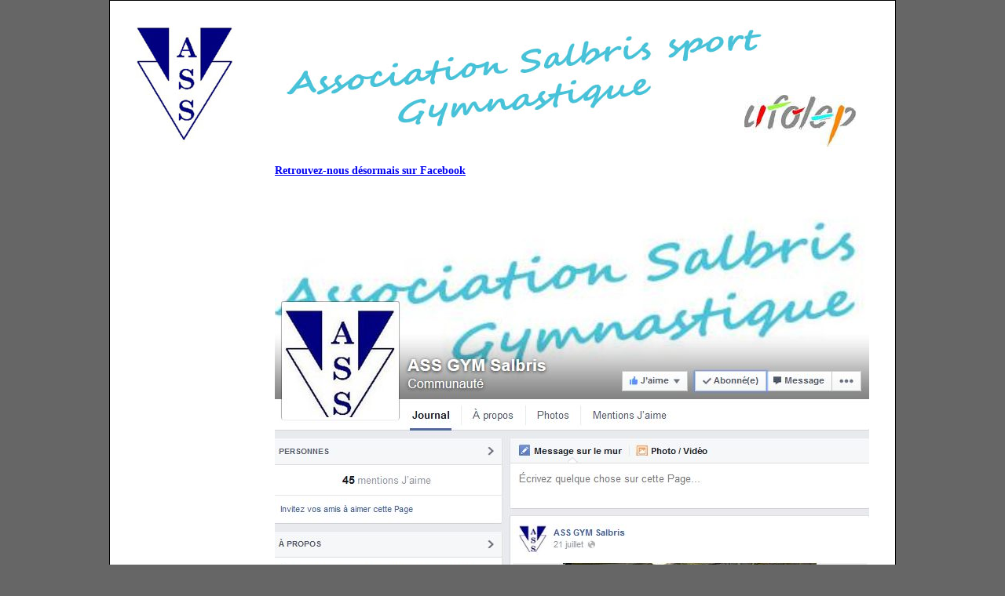

--- FILE ---
content_type: text/html
request_url: http://ass.gym.chez-alice.fr/
body_size: 3468
content:
<!DOCTYPE html PUBLIC "-//W3C//DTD XHTML 1.0 Transitional//EN" "http://www.w3.org/TR/xhtml1/DTD/xhtml1-transitional.dtd">
<html xmlns="http://www.w3.org/1999/xhtml">
<head>
<meta name="language" content="french, FR, francais" />
<meta name="description" content="Site officiel de l'association Salbris sport gymnastique" />
<meta name="keywords" content="Ass gymnastique, association salbris sport, Salbris, ufolep" />
<meta name="robots" content="index, follow" />
<meta name="robots" content="all" />
<meta name="revisit-after" content="15 days" />
<meta name="author" content="Laurence Richer" />
<meta name="copyright" content="© Laurence Richer" />
<meta http-equiv="Content-Type" content="text/html; charset=utf-8" />
<title>Association Salbris Sport gymnastique | accueil | http://ass.gym.chez-alice.fr</title>
<script type="text/javascript">
/* popup */	 
var ff = null ;
function ouvrir2(lien,cible) {
   ff = window.open (lien,cible,"width=860,height=820,scrollbars=yes,toolbar=no,"
	   +"location=no,directories=no,status=yes,resizable=yes,location=yes,"
		 +"toolbar=yes,menubar=yes,left=30,top=20");
   ff.focus();
}

</script>
<style type="text/css">
#sidebar2 p a {
	font-size: 13px;
	color: #87ab00;
	font-weight: bold;
}
#sidebar1 p a {
	color: #87AB00;
	font-size: 13px;
	font-weight: bold;
	text-align: center;
}
#realisation {
	font-size: 10px;
	text-align: right;
	margin-right: 10px;
}
</style><!--[if IE 5]>
<style type="text/css"> 
/* placer les corrections pour le modèle de boîte css pour IE 5.x dans ce commentaire conditionnel */
.thrColFixHdr #sidebar1 { width: 180px; }
.thrColFixHdr #sidebar2 { width: 190px; }
</style>
<![endif]--><!--[if IE]>
<style type="text/css"> 
/* placer les corrections pour toutes les version d'IE dans ce commentaire conditionnel */
.thrColFixHdr #sidebar2, .thrColFixHdr #sidebar1 { padding-top: 30px; }
.thrColFixHdr #mainContent { zoom: 1; }
/* la propriété propriétaire zoom ci-dessus transmet à IE l'attribut hasLayout nécessaire pour éviter plusieurs bogues */
</style>
<![endif]-->
<link href="ass.css" rel="stylesheet" type="text/css" />
</head>

<body class="thrColFixHdr">

<div id="container">
  <div id="header">
    <h1><img src="images/baniere.jpg" alt="Ass Salbris Gymnastique" width="1000" height="200" border="0" usemap="#Map" />
      <map name="Map" id="Map">
        <area shape="rect" coords="19,17,173,183" href="index.html" />
        <area shape="rect" coords="796,112,979,174" href="http://www.ufolep.org" target="_blank" />
      </map>
    </h1>
  <!-- fin de #header --></div>
  <div id="sidebar1"><br />

  <p>&nbsp;</p>
  <!-- fin de #sidebar1 --></div>
  <div id="mainContent">
    <h1><a href="https://www.facebook.com/assgymsalbris">Retrouvez-nous désormais sur Facebook</a></h1>
    <a href="https://www.facebook.com/assgymsalbris" target="_self"><img src="images/fond_facebook.jpg" width="757" height="537" /></a>


  <!-- fin de #mainContent --></div>
	<!-- Cet élément de suppression doit suivre immédiatement l'élément div #mainContent afin de forcer l'élément div #container à contenir tous les éléments flottants enfants --><br class="clearfloat" />
	
	
	  <div id="realisation"></div>
	
<div id="footer">
    <p>Association Salbris Sport Gymnastique - 9 bis rue Georges Genevier - 41300 SALBRIS - 02.54.97.15.94 - <a href="mailto:ass.gym@aliceadsl.fr">e-mail</a></p>
  <!-- fin de #footer --></div>
<!-- fin de #container --></div>
</body>
</html>


--- FILE ---
content_type: text/css
request_url: http://ass.gym.chez-alice.fr/ass.css
body_size: 5165
content:
@charset "utf-8";
/* CSS Document */
body  {
	font: 100% Verdana, Arial, Helvetica, sans-serif;
	background: #666666;
	margin: 0; /* il est conseillé de mettre à zéro la marge et le remplissage de l'élément body, pour tenir compte des différentes valeurs par défaut des navigateurs */
	padding: 0;
	text-align: center; /* ce paramétrage centre le conteneur dans les navigateurs IE 5.x. Le texte est ensuite aligné à gauche (valeur par défaut) dans le sélecteur #container */
	color: #000000;
}
#texte {
	font-family: Verdana, Geneva, sans-serif;
	font-size: 12px;
	padding-top: 10px;
	padding-right: 40px;
	padding-bottom: 10px;
	padding-left: 30px;
	margin-left: 20px;
}

#container #sidebar2 h3 {
	font-family: Tahoma, Geneva, sans-serif;
	font-size: 14px;
	color: #010080;
	text-align: left;
}

.thrColFixHdr #container {
	width: 1000px;  /* paramétrage de la largeur à 20 pixels de moins que le plein écran (800 pixels) pour tenir compte de l'habillage du navigateur et éviter l'apparition d'un ascenseur horizontal */
	background: #FFFFFF;
	margin: 0 auto; /* les marges automatiques (et dotées d'une largeur positive) centrent la page */
	border: 1px solid #000000; /* ce paramétrage annule le paramètre text-align:center de l'élément body. */
	text-align: left;
} 
.thrColFixHdr #header {
	background-color: #FFF;
	padding: 0;
	height: 200px;
} 
.thrColFixHdr #header h1 {
	margin: 0;
	padding-top: 0px;
	padding-right: 0;
	padding-bottom: 0px;
	padding-left: 0;
}
.thrColFixHdr #sidebar1 {
	float: left; /* cet élément est flottant, il faut donc lui attribuer une largeur */
	width: 185px; /* le remplissage permet d'écarter le contenu de l'élément div des bords de celui-ci */
	padding-top: 5px;
	padding-right: 10px;
	padding-bottom: 5px;
	padding-left: 5px;
	height: 650px;
}
.thrColFixHdr #sidebar2 {
	float: right; /* cet élément est flottant, il faut donc lui attribuer une largeur */
	width: 170px; /* le remplissage permet d'écarter le contenu de l'élément div des bords de celui-ci */
	padding-top: 25px;
	padding-right: 15px;
	padding-bottom: 15px;
	padding-left: 20px;
}
#mainContent h1 {
	font-family: Georgia, "Times New Roman", Times, serif;
	font-size: 14px;
	color: #010080;
	width: auto;
	padding: 0px;
	text-decoration: underline;
}
#mainContent p {
	font-family: Verdana, Geneva, sans-serif;
	font-size: 12px;
	margin: 0px;
	padding: 5px;
	border-top: thin solid #48C2D9;
	border-right: thin none #48C2D9;
	border-bottom: thin none #48C2D9;
	border-left: thin solid #48C2D9;
	display: block;
}

.thrColFixHdr #mainContent {
	text-align: left;
	margin-top: 0;
	margin-right: 50px;
	margin-bottom: 0;
	margin-left: 200px;
	padding-top: 0;
	padding-right: 10px;
	padding-bottom: 0;
	padding-left: 10px;
} 
.thrColFixHdr #footer {
	font-family: Tahoma, Geneva, sans-serif;
	font-size: 14px;
	color: #010080;
	text-align: center;
	line-height: 10px;
	margin-top: 20px;
	padding-top: 0;
	padding-right: 10px;
	padding-bottom: 0;
	padding-left: 20px;
	border-top: medium double #48C2E6;
	border-right: medium none #48C2E6;
	border-bottom: medium none #48C2E6;
	border-left: medium none #48C2E6;
	font-weight: bold;
} 
.thrColFixHdr #footer p {
	margin: 0; /* la mise à zéro de la marge du premier élément du pied de page permet d'éviter une possible disparition de la marge (espace entre les éléments div) */
	padding: 10px 0; /* l'utilisation d'un remplissage pour cet élément crée un espace, tout comme une marge l'aurait fait, mais en évitant le risque de disparition de la marge */
}
.fltrt { /* cette classe permet de rendre flottant le côté droit d'un élément dans la page. L'élément flottant doit précéder l'élément à côté duquel il doit se trouver dans la page. */
	float: right;
	margin-left: 8px;
}
.fltlft { /* cette classe permet de rendre flottant le côté gauche d'un élément dans la page */
	float: left;
	margin-right: 8px;
}
.clearfloat { /* cette classe doit être placée pour un élément div ou break et doit être l'élément final avant la balise de fin d'un conteneur qui doit contenir entièrement un élément flottant */
	clear:both;
    height:0;
    font-size: 1px;
    line-height: 0px;
}
hr {
	border:none;
	border-top:1px solid #CCCCCC;
	height:1px;
	margin-bottom:25px;
	}

ul {
	list-style: none;
	margin: 0;
	padding: 0;
	}

img {
	border: none;
	}
	
#menu {
	width: 180px;
	margin: 0px;
	font-size: 16px;
	font-family: "Trebuchet MS", Arial, Helvetica, sans-serif;
	font-weight: bold;
	color: #010080;
	}
	
#menu li a {
	height: 32px;
	voice-family: "\"}\"";
	voice-family: inherit;
	height: 32px;
	text-decoration: none;
	color: #010080;
	}	
	
#menu li a:link, #menu li a:visited {
	color: #010080;
	display: block;
	background-image: url(images/menu.gif);
	padding-top: 8px;
	padding-right: 0;
	padding-bottom: 0;
	padding-left: 5px;
	}
	
#menu li a:hover {
	color: #FFF;
	background-image: url(images/menu.gif);
	background-position: 0 -32px;
	padding-top: 8px;
	padding-right: 0;
	padding-bottom: 0;
	padding-left: 5px;
	text-align: left;
	}
#container #sidebar1 h3 {
	font-family: Tahoma, Geneva, sans-serif;
	font-size: 15px;
	color: #010080;
}
